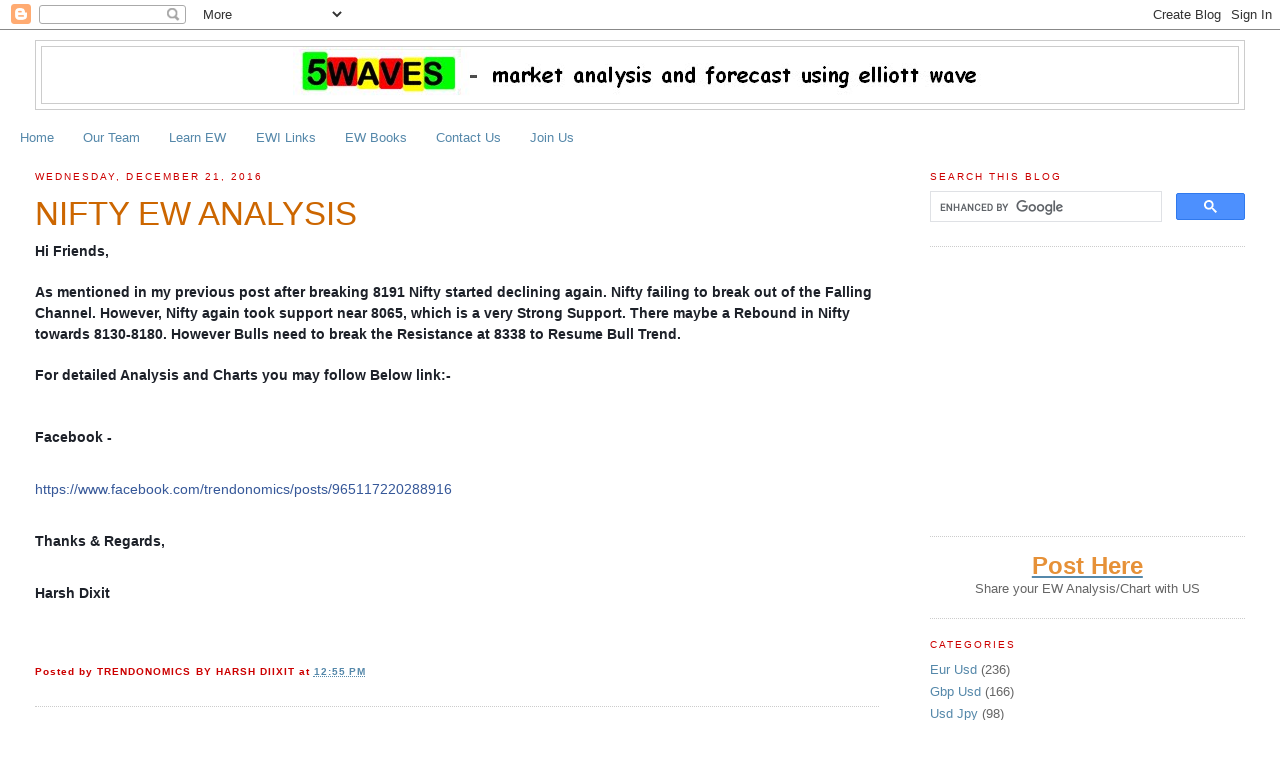

--- FILE ---
content_type: text/html; charset=UTF-8
request_url: https://5waves.blogspot.com/2016/12/nifty-ew-analysis.html?showComment=1483461373762
body_size: 12840
content:
<!DOCTYPE html>
<html dir='ltr' xmlns='http://www.w3.org/1999/xhtml' xmlns:b='http://www.google.com/2005/gml/b' xmlns:data='http://www.google.com/2005/gml/data' xmlns:expr='http://www.google.com/2005/gml/expr'>
<head>
<link href='https://www.blogger.com/static/v1/widgets/2944754296-widget_css_bundle.css' rel='stylesheet' type='text/css'/>
<meta content='9BC9165706' name='blogcatalog'/>
<meta content='text/html; charset=UTF-8' http-equiv='Content-Type'/>
<meta content='blogger' name='generator'/>
<link href='https://5waves.blogspot.com/favicon.ico' rel='icon' type='image/x-icon'/>
<link href='http://5waves.blogspot.com/2016/12/nifty-ew-analysis.html' rel='canonical'/>
<link rel="alternate" type="application/atom+xml" title="5WAVES - market analysis and forecast using elliott wave - Atom" href="https://5waves.blogspot.com/feeds/posts/default" />
<link rel="alternate" type="application/rss+xml" title="5WAVES - market analysis and forecast using elliott wave - RSS" href="https://5waves.blogspot.com/feeds/posts/default?alt=rss" />
<link rel="service.post" type="application/atom+xml" title="5WAVES - market analysis and forecast using elliott wave - Atom" href="https://www.blogger.com/feeds/8202431114950388393/posts/default" />

<link rel="alternate" type="application/atom+xml" title="5WAVES - market analysis and forecast using elliott wave - Atom" href="https://5waves.blogspot.com/feeds/1918315701879077518/comments/default" />
<!--Can't find substitution for tag [blog.ieCssRetrofitLinks]-->
<meta content='http://5waves.blogspot.com/2016/12/nifty-ew-analysis.html' property='og:url'/>
<meta content='NIFTY EW ANALYSIS' property='og:title'/>
<meta content='A Elliott Wave blog about professional Analysis and Forecast for Forex Market using Elliott Wave. The specialties are in EurUsd, GbpUsd, UsdChf' property='og:description'/>
<title>
5WAVES - market analysis and forecast using elliott wave: NIFTY EW ANALYSIS</title>
<style id='page-skin-1' type='text/css'><!--
/*
-----------------------------------------------
Blogger Template Style
Name:     Minima Stretch
Designer: Douglas Bowman / Darren Delaye
URL:      www.stopdesign.com
Date:     26 Feb 2004
----------------------------------------------- */
/* Variable definitions
====================
<Variable name="bgcolor" description="Page Background Color"
type="color" default="#fff">
<Variable name="textcolor" description="Text Color"
type="color" default="#333">
<Variable name="linkcolor" description="Link Color"
type="color" default="#58a">
<Variable name="pagetitlecolor" description="Blog Title Color"
type="color" default="#666">
<Variable name="descriptioncolor" description="Blog Description Color"
type="color" default="#999">
<Variable name="titlecolor" description="Post Title Color"
type="color" default="#c60">
<Variable name="bordercolor" description="Border Color"
type="color" default="#ccc">
<Variable name="sidebarcolor" description="Sidebar Title Color"
type="color" default="#999">
<Variable name="sidebartextcolor" description="Sidebar Text Color"
type="color" default="#666">
<Variable name="visitedlinkcolor" description="Visited Link Color"
type="color" default="#999">
<Variable name="bodyfont" description="Text Font"
type="font" default="normal normal 100% Georgia, Serif">
<Variable name="headerfont" description="Sidebar Title Font"
type="font"
default="normal normal 78% 'Trebuchet MS',Trebuchet,Arial,Verdana,Sans-serif">
<Variable name="pagetitlefont" description="Blog Title Font"
type="font"
default="normal normal 200% Georgia, Serif">
<Variable name="descriptionfont" description="Blog Description Font"
type="font"
default="normal normal 78% 'Trebuchet MS', Trebuchet, Arial, Verdana, Sans-serif">
<Variable name="postfooterfont" description="Post Footer Font"
type="font"
default="normal normal 78% 'Trebuchet MS', Trebuchet, Arial, Verdana, Sans-serif">
<Variable name="startSide" description="Start side in blog language"
type="automatic" default="left">
<Variable name="endSide" description="End side in blog language"
type="automatic" default="right">
*/
/* Use this with templates/template-twocol.html */
body {
background:#ffffff;
margin:0;
color:#333333;
font:x-small Georgia Serif;
font-size/* */:/**/small;
font-size: /**/small;
text-align: center;
}
a:link {
color:#5588aa;
text-decoration:none;
}
a:visited {
color:#999999;
text-decoration:none;
}
a:hover {
color:#cc6600;
text-decoration:underline;
}
a img {
border-width:0;
}
/* Header
-----------------------------------------------
*/
#header-wrapper {
margin:0 2% 10px;
border:1px solid #cccccc;
}
#header {
margin: 5px;
border: 1px solid #cccccc;
text-align: center;
color:#4c4c4c;
}
#header-inner {
background-position: center;
margin-left: auto;
margin-right: auto;
}
#header h1 {
margin:5px 5px 0;
padding:15px 20px .25em;
line-height:1.2em;
/*text-transform:uppercase;*/
letter-spacing:.2em;
font: normal bold 154% Verdana, sans-serif;
}
#header a {
color:#4c4c4c;
text-decoration:none;
}
#header a:hover {
color:#4c4c4c;
}
#header .description {
margin:0 5px 5px;
padding:0 20px 15px;
/*text-transform:uppercase;*/
letter-spacing:.2em;
line-height: 1.4em;
font: normal normal 86% 'Trebuchet MS', Trebuchet, Arial, Verdana, Sans-serif;
color: #666666;
}
#header img {
margin-left: auto;
margin-right: auto;
}
/* Outer-Wrapper
----------------------------------------------- */
#outer-wrapper {
margin:0;
padding:10px;
text-align:left;
font: normal normal 100% Verdana, sans-serif;
}
#main-wrapper {
margin-left: 2%;
width: 67%;
float: left;
display: inline;       /* fix for doubling margin in IE */
word-wrap: break-word; /* fix for long text breaking sidebar float in IE */
overflow: hidden;      /* fix for long non-text content breaking IE sidebar float */
}
#sidebar-wrapper {
margin-right: 2%;
width: 25%;
float: right;
display: inline;       /* fix for doubling margin in IE */
word-wrap: break-word; /* fix for long text breaking sidebar float in IE */
overflow: hidden;      /* fix for long non-text content breaking IE sidebar float */
}
/* Headings
----------------------------------------------- */
h2 {
margin:1.5em 0 .75em;
font:normal normal 78% 'Trebuchet MS',Trebuchet,Arial,Verdana,Sans-serif;
line-height: 1.4em;
text-transform:uppercase;
letter-spacing:.2em;
color:#cc0000;
}
/* Posts
-----------------------------------------------
*/
h2.date-header {
margin:1.5em 0 .5em;
}
.post {
margin:.5em 0 1.5em;
border-bottom:1px dotted #cccccc;
padding-bottom:1.5em;
}
.post h3 {
margin:.25em 0 0;
padding:0 0 4px;
font-size:250%;
font-weight:normal;
line-height:1.4em;
color:#cc6600;
}
.post h3 a, .post h3 a:visited, .post h3 strong {
display:block;
text-decoration:none;
color:#cc6600;
font-weight:normal;
}
.post h3 strong, .post h3 a:hover {
color:#333333;
}
.post-body {
margin:0 0 .75em;
line-height:1.6em;
}
.post-body blockquote {
line-height:1.3em;
}
.post-footer {
margin: .75em 0;
color:#cc0000;
/*text-transform:uppercase;*/
letter-spacing:.1em;
font: normal bold 78% 'Trebuchet MS', Trebuchet, Arial, Verdana, Sans-serif;
line-height: 1.4em;
}
.comment-link {
margin-left:.6em;
}
.post img {
padding:4px;
border:1px solid #cccccc;
}
.post blockquote {
margin:1em 20px;
}
.post blockquote p {
margin:.75em 0;
}
/* Comments
----------------------------------------------- */
#comments h4 {
margin:1em 0;
font-weight: bold;
line-height: 1.4em;
text-transform:uppercase;
letter-spacing:.2em;
color: #cc0000;
}
#comments-block {
margin:1em 0 1.5em;
line-height:1.6em;
}
#comments-block .comment-author {
margin:.5em 0;
}
#comments-block .comment-body {
margin:.25em 0 0;
}
#comments-block .comment-footer {
margin:-.25em 0 2em;
line-height: 1.4em;
text-transform:uppercase;
letter-spacing:.1em;
}
#comments-block .comment-body p {
margin:0 0 .75em;
}
.deleted-comment {
font-style:italic;
color:gray;
}
.feed-links {
clear: both;
line-height: 2.5em;
}
#blog-pager-newer-link {
float: left;
}
#blog-pager-older-link {
float: right;
}
#blog-pager {
text-align: center;
}
/* Sidebar Content
----------------------------------------------- */
.sidebar {
color: #666666;
line-height: 1.5em;
}
.sidebar ul {
list-style:none;
margin:0 0 0;
padding:0 0 0;
}
.sidebar li {
margin:0;
padding-top:0;
padding-right:0;
padding-bottom:.25em;
padding-left:15px;
text-indent:-15px;
line-height:1.5em;
}
.sidebar .widget, .main .widget {
border-bottom:1px dotted #cccccc;
margin:0 0 1.5em;
padding:0 0 1.5em;
}
.main .Blog {
border-bottom-width: 0;
}
/* Profile
----------------------------------------------- */
.profile-img {
float: left;
margin-top: 0;
margin-right: 5px;
margin-bottom: 5px;
margin-left: 0;
padding: 4px;
border: 1px solid #cccccc;
}
.profile-data {
margin:0;
text-transform:uppercase;
letter-spacing:.1em;
font: normal bold 78% 'Trebuchet MS', Trebuchet, Arial, Verdana, Sans-serif;
color: #cc0000;
font-weight: bold;
line-height: 1.6em;
}
.profile-datablock {
margin:.5em 0 .5em;
}
.profile-textblock {
margin: 0.5em 0;
line-height: 1.6em;
}
.profile-link {
font: normal bold 78% 'Trebuchet MS', Trebuchet, Arial, Verdana, Sans-serif;
text-transform: uppercase;
letter-spacing: .1em;
}
/* Footer
----------------------------------------------- */
#footer {
width:660px;
clear:both;
margin:0 auto;
padding-top:15px;
line-height: 1.6em;
/*text-transform:uppercase;*/
letter-spacing:.1em;
text-align: center;
}

--></style>
<link href='https://www.blogger.com/dyn-css/authorization.css?targetBlogID=8202431114950388393&amp;zx=f86165fc-3158-4c84-89dd-ea6860088f20' media='none' onload='if(media!=&#39;all&#39;)media=&#39;all&#39;' rel='stylesheet'/><noscript><link href='https://www.blogger.com/dyn-css/authorization.css?targetBlogID=8202431114950388393&amp;zx=f86165fc-3158-4c84-89dd-ea6860088f20' rel='stylesheet'/></noscript>
<meta name='google-adsense-platform-account' content='ca-host-pub-1556223355139109'/>
<meta name='google-adsense-platform-domain' content='blogspot.com'/>

<!-- data-ad-client=ca-pub-8408326294065321 -->

</head>
<body>
<div class='navbar section' id='navbar'><div class='widget Navbar' data-version='1' id='Navbar1'><script type="text/javascript">
    function setAttributeOnload(object, attribute, val) {
      if(window.addEventListener) {
        window.addEventListener('load',
          function(){ object[attribute] = val; }, false);
      } else {
        window.attachEvent('onload', function(){ object[attribute] = val; });
      }
    }
  </script>
<div id="navbar-iframe-container"></div>
<script type="text/javascript" src="https://apis.google.com/js/platform.js"></script>
<script type="text/javascript">
      gapi.load("gapi.iframes:gapi.iframes.style.bubble", function() {
        if (gapi.iframes && gapi.iframes.getContext) {
          gapi.iframes.getContext().openChild({
              url: 'https://www.blogger.com/navbar/8202431114950388393?po\x3d1918315701879077518\x26origin\x3dhttps://5waves.blogspot.com',
              where: document.getElementById("navbar-iframe-container"),
              id: "navbar-iframe"
          });
        }
      });
    </script><script type="text/javascript">
(function() {
var script = document.createElement('script');
script.type = 'text/javascript';
script.src = '//pagead2.googlesyndication.com/pagead/js/google_top_exp.js';
var head = document.getElementsByTagName('head')[0];
if (head) {
head.appendChild(script);
}})();
</script>
</div></div>
<div id='outer-wrapper'><div id='wrap2'>
<!-- skip links for text browsers -->
<span id='skiplinks' style='display:none;'>
<a href='#main'>skip to main </a> |
      <a href='#sidebar'>skip to sidebar</a>
</span>
<div id='header-wrapper'>
<div class='header section' id='header'><div class='widget Header' data-version='1' id='Header1'>
<div id='header-inner'>
<a href='https://5waves.blogspot.com/' style='display: block'>
<img alt='5WAVES - market analysis and forecast using elliott wave' height='56px; ' id='Header1_headerimg' src='https://blogger.googleusercontent.com/img/b/R29vZ2xl/AVvXsEgD0WjM_B3wgK8GxRkVkio-5j1snxgb1iVtEZxqcMbay_ineWwV7Gy78Wbi9PveCMlPV_V6C7HMEyAmUTSRpDOeUhdc4nbVYe2vCwkSSuWXyNjuXKwttvw-Lt03qI4NWQvSxora-EAzA6M/s1600-r/5waves_new.bmp' style='display: block' width='694px; '/>
</a>
</div>
</div></div>
</div>
<div id='content-wrapper'>
<div id='crosscol-wrapper' style='text-align:center'>
<div class='crosscol section' id='crosscol'><div class='widget PageList' data-version='1' id='PageList1'>
<h2>Pages</h2>
<div class='widget-content'>
<ul>
<li>
<a href='https://5waves.blogspot.com/'>Home</a>
</li>
<li>
<a href='https://5waves.blogspot.com/p/our-team.html'>Our Team</a>
</li>
<li>
<a href='https://5waves.blogspot.com/p/learn-ew.html'>Learn EW</a>
</li>
<li>
<a href='https://5waves.blogspot.com/p/ewi-links.html'>EWI Links</a>
</li>
<li>
<a href='https://5waves.blogspot.com/p/ew-books.html'>EW Books</a>
</li>
<li>
<a href='https://5waves.blogspot.com/p/contact-us.html'>Contact Us</a>
</li>
<li>
<a href='https://5waves.blogspot.com/p/join.html'>Join Us</a>
</li>
</ul>
<div class='clear'></div>
</div>
</div></div>
</div>
<div id='main-wrapper'>
<div class='main section' id='main'><div class='widget Blog' data-version='1' id='Blog1'>
<div class='blog-posts hfeed'>
<!--Can't find substitution for tag [adStart]-->
<h2 class='date-header'>Wednesday, December 21, 2016</h2>
<div class='post hentry'>
<a name='1918315701879077518'></a>
<h3 class='post-title entry-title'>
<a href='https://5waves.blogspot.com/2016/12/nifty-ew-analysis.html'>NIFTY EW ANALYSIS</a>
</h3>
<div class='post-header-line-1'></div>
<div class='post-body entry-content'>
<div dir="ltr" style="text-align: left;" trbidi="on">
<b><span style="background-color: white; color: #1d2129; font-family: &quot;Helvetica Neue&quot;, Helvetica, Arial, sans-serif; font-size: 14px;">Hi Friends,</span><br style="background-color: white; color: #1d2129; font-family: &quot;Helvetica Neue&quot;, Helvetica, Arial, sans-serif; font-size: 14px;" /><br style="background-color: white; color: #1d2129; font-family: &quot;Helvetica Neue&quot;, Helvetica, Arial, sans-serif; font-size: 14px;" /><span style="background-color: white; color: #1d2129; font-family: &quot;Helvetica Neue&quot;, Helvetica, Arial, sans-serif; font-size: 14px;">As mentioned in my previous post after breaking 8191 Nifty started declining again. Nifty failing to break out of the Falling Channel. However, Nifty again took support near 8065, which is a very Strong Support. There maybe a Rebound in Nifty towards 8130-8180. However Bulls need to break the Resistance at 8338 to Resume Bull Trend.</span><br style="background-color: white; color: #1d2129; font-family: &quot;Helvetica Neue&quot;, Helvetica, Arial, sans-serif; font-size: 14px;" /><br style="background-color: white; color: #1d2129; font-family: &quot;Helvetica Neue&quot;, Helvetica, Arial, sans-serif; font-size: 14px;" /><span style="background-color: white; color: #1d2129; font-family: &quot;Helvetica Neue&quot;, Helvetica, Arial, sans-serif; font-size: 14px;">For detailed Analysis and Charts you may follow Below link:-</span><br style="background-color: white; color: #1d2129; font-family: &quot;Helvetica Neue&quot;, Helvetica, Arial, sans-serif; font-size: 14px;" /><span style="background-color: white; color: #1d2129; font-family: &quot;Helvetica Neue&quot;, Helvetica, Arial, sans-serif; font-size: 14px;"><br /></span></b><br />
<div style="background-color: white; color: #1d2129; font-family: &quot;Helvetica Neue&quot;, Helvetica, Arial, sans-serif; font-size: 14px; margin-bottom: 6px;">
<b>Facebook -</b></div>
<div style="background-color: white; color: #1d2129; font-family: &quot;Helvetica Neue&quot;, Helvetica, Arial, sans-serif; font-size: 14px; margin-bottom: 6px;">
<br /></div>
<div style="background-color: white; color: #1d2129; font-family: &quot;Helvetica Neue&quot;, Helvetica, Arial, sans-serif; font-size: 14px; margin-bottom: 6px; margin-top: 6px;">
<a href="https://www.facebook.com/trendonomics/posts/965117220288916" style="color: #365899; cursor: pointer; font-family: inherit; text-decoration: none;">https://www.facebook.com/trendonomics/posts/965117220288916</a></div>
<div style="background-color: white; color: #1d2129; font-family: &quot;Helvetica Neue&quot;, Helvetica, Arial, sans-serif; font-size: 14px; margin-bottom: 6px; margin-top: 6px;">
<br /></div>
<div style="background-color: white; color: #1d2129; font-family: &quot;Helvetica Neue&quot;, Helvetica, Arial, sans-serif; font-size: 14px; margin-bottom: 6px; margin-top: 6px;">
<b>Thanks &amp; Regards,</b></div>
<div style="background-color: white; color: #1d2129; font-family: &quot;Helvetica Neue&quot;, Helvetica, Arial, sans-serif; font-size: 14px; margin-bottom: 6px; margin-top: 6px;">
<b><br /></b></div>
<div style="background-color: white; color: #1d2129; font-family: &quot;Helvetica Neue&quot;, Helvetica, Arial, sans-serif; font-size: 14px; margin-bottom: 6px; margin-top: 6px;">
<b>Harsh Dixit</b></div>
</div>
<iframe allowTransparency='true' frameborder='0' scrolling='no' src='http://www.facebook.com/plugins/like.php?href=https://5waves.blogspot.com/2016/12/nifty-ew-analysis.html&layout=standard&show_faces=false&width=100&action=like&font=arial&colorscheme=light' style='border:none; overflow:hidden; width:450px; height:40px;'></iframe>
<div style='clear: both;'></div>
</div>
<div class='post-footer'>
<div class='post-footer-line post-footer-line-1'><span class='post-author vcard'>
Posted by
<span class='fn'>TRENDONOMICS BY HARSH DIIXIT</span>
</span>
<span class='post-timestamp'>
at
<a class='timestamp-link' href='https://5waves.blogspot.com/2016/12/nifty-ew-analysis.html' rel='bookmark' title='permanent link'><abbr class='published' title='2016-12-21T12:55:00+08:00'>12:55&#8239;PM</abbr></a>
</span>
<span class='post-comment-link'>
</span>
<span class='post-icons'>
<span class='item-control blog-admin pid-1723974842'>
<a href='https://www.blogger.com/post-edit.g?blogID=8202431114950388393&postID=1918315701879077518&from=pencil' title='Edit Post'>
<img alt="" class="icon-action" height="18" src="//www.blogger.com/img/icon18_edit_allbkg.gif" width="18">
</a>
</span>
</span>
</div>
<div class='post-footer-line post-footer-line-2'></div>
<div class='post-footer-line post-footer-line-3'></div>
</div>
</div>
<div class='comments' id='comments'>
<a name='comments'></a>
<h4>
11
comments:
        
</h4>
<dl id='comments-block'>
<dt class='comment-author ' id='c5844516192978963183'>
<a name='c5844516192978963183'></a>
<a href='https://www.blogger.com/profile/03789208792951599352' rel='nofollow'>Unknown</a>
said...
</dt>
<dd class='comment-body'>
<p>Want a Free Trial? Give us a Missed Call: 08030636442</p>
</dd>
<dd class='comment-footer'>
<span class='comment-timestamp'>
<a href='https://5waves.blogspot.com/2016/12/nifty-ew-analysis.html?showComment=1482306497055#c5844516192978963183' title='comment permalink'>
December 21, 2016 at 3:48&#8239;PM
</a>
<span class='item-control blog-admin pid-1620291860'>
<a href='https://www.blogger.com/comment/delete/8202431114950388393/5844516192978963183' title='Delete Comment'>
<img src="//www.blogger.com/img/icon_delete13.gif">
</a>
</span>
</span>
</dd>
<dt class='comment-author ' id='c5530177543293853695'>
<a name='c5530177543293853695'></a>
<a href='https://www.blogger.com/profile/18178472695942042617' rel='nofollow'>Unknown</a>
said...
</dt>
<dd class='comment-body'>
<p>Get all the tips of share market from the stock market analyst to get the profit from trading in the stock market Check <br /><a href="http://www.wealthwishers.com/payment.aspx" rel="nofollow">PAY NOW</a><br />Want a Free Trial? Give us http://www.wealthwishers.com/payment.aspx<br />a Missed Call: 08030636442<br /><br /></p>
</dd>
<dd class='comment-footer'>
<span class='comment-timestamp'>
<a href='https://5waves.blogspot.com/2016/12/nifty-ew-analysis.html?showComment=1482315802017#c5530177543293853695' title='comment permalink'>
December 21, 2016 at 6:23&#8239;PM
</a>
<span class='item-control blog-admin pid-907594269'>
<a href='https://www.blogger.com/comment/delete/8202431114950388393/5530177543293853695' title='Delete Comment'>
<img src="//www.blogger.com/img/icon_delete13.gif">
</a>
</span>
</span>
</dd>
<dt class='comment-author ' id='c3543128068736588986'>
<a name='c3543128068736588986'></a>
Anonymous
said...
</dt>
<dd class='comment-body'>
<p>Get all the tips of share market from the stock market analyst to get the profit from trading in the stock market Check </p>
</dd>
<dd class='comment-footer'>
<span class='comment-timestamp'>
<a href='https://5waves.blogspot.com/2016/12/nifty-ew-analysis.html?showComment=1482724686514#c3543128068736588986' title='comment permalink'>
December 26, 2016 at 11:58&#8239;AM
</a>
<span class='item-control blog-admin pid-1096104802'>
<a href='https://www.blogger.com/comment/delete/8202431114950388393/3543128068736588986' title='Delete Comment'>
<img src="//www.blogger.com/img/icon_delete13.gif">
</a>
</span>
</span>
</dd>
<dt class='comment-author ' id='c5521017640824222451'>
<a name='c5521017640824222451'></a>
<a href='https://www.blogger.com/profile/12656113840161990349' rel='nofollow'>ICS Cyber Security</a>
said...
</dt>
<dd class='comment-body'>
<p>Very nice article. this signals will definitely useful for beginners.Advantageously, the write-up is in reality the freshest topic on this associated concern. I fit in together with your conclusions and will eagerly appear forward to your upcoming updates. Just saying thanks is not going to just be adequate, for the exceptional clarity in your writing. I will straight grab your rss feed to stay informed of any updates.<br /><br /><a href="http://bestbinaryoptionsreviews.com/tradorax-review" rel="nofollow">Tradorax Experience</a><br /></p>
</dd>
<dd class='comment-footer'>
<span class='comment-timestamp'>
<a href='https://5waves.blogspot.com/2016/12/nifty-ew-analysis.html?showComment=1483023556506#c5521017640824222451' title='comment permalink'>
December 29, 2016 at 10:59&#8239;PM
</a>
<span class='item-control blog-admin pid-264913375'>
<a href='https://www.blogger.com/comment/delete/8202431114950388393/5521017640824222451' title='Delete Comment'>
<img src="//www.blogger.com/img/icon_delete13.gif">
</a>
</span>
</span>
</dd>
<dt class='comment-author ' id='c1085892786602034583'>
<a name='c1085892786602034583'></a>
Farhan
said...
</dt>
<dd class='comment-body'>
<p>We must make sure we trade with proper analyzing, I have been following this blog and it&#8217;s very accurate, so that&#8217;s quite useful. I also have other safety through solid money management, it&#8217;s helpful by OctaFX broker and their fascinating 50% bonus on deposit which is use able plus I can trade without any restrictions, as all techniques like scalping, hedging, news trading or even EA is allowed here, so that truly makes all things like able for me and easy.</p>
</dd>
<dd class='comment-footer'>
<span class='comment-timestamp'>
<a href='https://5waves.blogspot.com/2016/12/nifty-ew-analysis.html?showComment=1483461373762#c1085892786602034583' title='comment permalink'>
January 4, 2017 at 12:36&#8239;AM
</a>
<span class='item-control blog-admin pid-1096104802'>
<a href='https://www.blogger.com/comment/delete/8202431114950388393/1085892786602034583' title='Delete Comment'>
<img src="//www.blogger.com/img/icon_delete13.gif">
</a>
</span>
</span>
</dd>
<dt class='comment-author ' id='c2643363103581893143'>
<a name='c2643363103581893143'></a>
Anonymous
said...
</dt>
<dd class='comment-body'>
<p>Want a Free Trial? Give us a Missed Call: 08030636442</p>
</dd>
<dd class='comment-footer'>
<span class='comment-timestamp'>
<a href='https://5waves.blogspot.com/2016/12/nifty-ew-analysis.html?showComment=1484046565834#c2643363103581893143' title='comment permalink'>
January 10, 2017 at 7:09&#8239;PM
</a>
<span class='item-control blog-admin pid-1096104802'>
<a href='https://www.blogger.com/comment/delete/8202431114950388393/2643363103581893143' title='Delete Comment'>
<img src="//www.blogger.com/img/icon_delete13.gif">
</a>
</span>
</span>
</dd>
<dt class='comment-author ' id='c2330531106518874067'>
<a name='c2330531106518874067'></a>
Anonymous
said...
</dt>
<dd class='comment-body'>
<p>TO GET FREE STOCK FUTURE TIPS VISIT <a href="http://beststockfuturecalls.blogspot.in/" rel="nofollow"> BEST STOCK FUTURE TIPS </a>.......</p>
</dd>
<dd class='comment-footer'>
<span class='comment-timestamp'>
<a href='https://5waves.blogspot.com/2016/12/nifty-ew-analysis.html?showComment=1484046626437#c2330531106518874067' title='comment permalink'>
January 10, 2017 at 7:10&#8239;PM
</a>
<span class='item-control blog-admin pid-1096104802'>
<a href='https://www.blogger.com/comment/delete/8202431114950388393/2330531106518874067' title='Delete Comment'>
<img src="//www.blogger.com/img/icon_delete13.gif">
</a>
</span>
</span>
</dd>
<dt class='comment-author ' id='c7871125179572787274'>
<a name='c7871125179572787274'></a>
Anonymous
said...
</dt>
<dd class='comment-body'>
<p>TO GET FREE OPTION INTRADAY &amp; POSITIONAL CALLS &amp; TO GET OPTION STRATEGY PLZ VISIT Check <a href="http://optioncallputtradingtips.blogspot.in/" rel="nofollow">OPTIONS TRADING TIPS</a> good</p>
</dd>
<dd class='comment-footer'>
<span class='comment-timestamp'>
<a href='https://5waves.blogspot.com/2016/12/nifty-ew-analysis.html?showComment=1484046707552#c7871125179572787274' title='comment permalink'>
January 10, 2017 at 7:11&#8239;PM
</a>
<span class='item-control blog-admin pid-1096104802'>
<a href='https://www.blogger.com/comment/delete/8202431114950388393/7871125179572787274' title='Delete Comment'>
<img src="//www.blogger.com/img/icon_delete13.gif">
</a>
</span>
</span>
</dd>
<dt class='comment-author ' id='c1023820355773259736'>
<a name='c1023820355773259736'></a>
Anonymous
said...
</dt>
<dd class='comment-body'>
<p>Want a Free Trial? Give us a Missed Call: 08030636442<br />........</p>
</dd>
<dd class='comment-footer'>
<span class='comment-timestamp'>
<a href='https://5waves.blogspot.com/2016/12/nifty-ew-analysis.html?showComment=1484047299791#c1023820355773259736' title='comment permalink'>
January 10, 2017 at 7:21&#8239;PM
</a>
<span class='item-control blog-admin pid-1096104802'>
<a href='https://www.blogger.com/comment/delete/8202431114950388393/1023820355773259736' title='Delete Comment'>
<img src="//www.blogger.com/img/icon_delete13.gif">
</a>
</span>
</span>
</dd>
<dt class='comment-author ' id='c3541811463239632421'>
<a name='c3541811463239632421'></a>
Anonymous
said...
</dt>
<dd class='comment-body'>
<p>TO GET FREE STOCK FUTURE TIPS VISIT <a href="http://beststockfuturecalls.blogspot.in/" rel="nofollow"> BEST STOCK FUTURE TIPS </a><br />....</p>
</dd>
<dd class='comment-footer'>
<span class='comment-timestamp'>
<a href='https://5waves.blogspot.com/2016/12/nifty-ew-analysis.html?showComment=1484047482487#c3541811463239632421' title='comment permalink'>
January 10, 2017 at 7:24&#8239;PM
</a>
<span class='item-control blog-admin pid-1096104802'>
<a href='https://www.blogger.com/comment/delete/8202431114950388393/3541811463239632421' title='Delete Comment'>
<img src="//www.blogger.com/img/icon_delete13.gif">
</a>
</span>
</span>
</dd>
<dt class='comment-author ' id='c7666747182145543415'>
<a name='c7666747182145543415'></a>
<a href='http://www.dailypipssignal.com/' rel='nofollow'>Sultan Mirza</a>
said...
</dt>
<dd class='comment-body'>
<p>I always like to watch the market very closely because it is what makes huge difference, if we are lazy or not focusing well than it could be very costly. I always like to focus and analysis properly, but in recent times, I have figured out easiest way! I have started up using <a href="http://www.dailypipssignal.com/" rel="nofollow"> Forex Signals</a>; it has done wonders for me. It comes from Daily Pips Signal which is truly awesome and benefits one and all due to low cost and the accuracy rate!</p>
</dd>
<dd class='comment-footer'>
<span class='comment-timestamp'>
<a href='https://5waves.blogspot.com/2016/12/nifty-ew-analysis.html?showComment=1488287208920#c7666747182145543415' title='comment permalink'>
February 28, 2017 at 9:06&#8239;PM
</a>
<span class='item-control blog-admin pid-1096104802'>
<a href='https://www.blogger.com/comment/delete/8202431114950388393/7666747182145543415' title='Delete Comment'>
<img src="//www.blogger.com/img/icon_delete13.gif">
</a>
</span>
</span>
</dd>
</dl>
<p class='comment-footer'>
<a href='https://www.blogger.com/comment/fullpage/post/8202431114950388393/1918315701879077518' onclick=''>Post a Comment</a>
</p>
<div id='backlinks-container'>
<div id='Blog1_backlinks-container'>
</div>
</div>
</div>
<!--Can't find substitution for tag [adEnd]-->
<script type="text/javascript">
    google_ad_client = "ca-pub-8408326294065321";
    google_ad_host = "ca-host-pub-1556223355139109";
    google_ad_host_channel = "L0007";
    google_ad_slot = "7513764027";
    google_ad_width = 468;
    google_ad_height = 60;
</script>
<!-- 5waves_main_Blog1_468x60_as -->
<script type="text/javascript"
src="https://pagead2.googlesyndication.com/pagead/show_ads.js">
</script>
<!--Can't find substitution for tag [adStart]-->
<!--Can't find substitution for tag [adEnd]-->
</div>
<div class='blog-pager' id='blog-pager'>
<span id='blog-pager-newer-link'>
<a class='blog-pager-newer-link' href='https://5waves.blogspot.com/2016/12/nifty-head-shoulders-pattern.html' id='Blog1_blog-pager-newer-link' title='Newer Post'>Newer Post</a>
</span>
<span id='blog-pager-older-link'>
<a class='blog-pager-older-link' href='https://5waves.blogspot.com/2016/12/nifty-ahead-of-fed-interest-decision.html' id='Blog1_blog-pager-older-link' title='Older Post'>Older Post</a>
</span>
<a class='home-link' href='https://5waves.blogspot.com/'>Home</a>
</div>
<div class='clear'></div>
<div class='post-feeds'>
<div class='feed-links'>
Subscribe to:
<a class='feed-link' href='https://5waves.blogspot.com/feeds/1918315701879077518/comments/default' target='_blank' type='application/atom+xml'>Post Comments (Atom)</a>
</div>
</div>
</div><div class='widget HTML' data-version='1' id='HTML2'>
<div class='widget-content'>
<script async src="https://pagead2.googlesyndication.com/pagead/js/adsbygoogle.js"></script>
<!-- Long Horizontal ad at bottom of blog -->
<ins class="adsbygoogle"
     style="display:block"
     data-ad-client="ca-pub-8408326294065321"
     data-ad-slot="3925587397"
     data-ad-format="auto"
     data-full-width-responsive="true"></ins>
<script>
     (adsbygoogle = window.adsbygoogle || []).push({});
</script>
</div>
<div class='clear'></div>
</div></div>
</div>
<div id='sidebar-wrapper'>
<div class='sidebar section' id='sidebar'><div class='widget HTML' data-version='1' id='HTML7'>
<h2 class='title'>Search This Blog</h2>
<div class='widget-content'>
<script async src='https://cse.google.com/cse.js?cx=partner-pub-8408326294065321:2556950816'></script><div class="gcse-searchbox-only"></div>
</div>
<div class='clear'></div>
</div><div class='widget HTML' data-version='1' id='HTML6'>
<div class='widget-content'>
<script async src="https://pagead2.googlesyndication.com/pagead/js/adsbygoogle.js"></script>
<!-- Right Top Square box Ad -->
<ins class="adsbygoogle"
     style="display:block"
     data-ad-client="ca-pub-8408326294065321"
     data-ad-slot="9276797056"
     data-ad-format="auto"
     data-full-width-responsive="true"></ins>
<script>
     (adsbygoogle = window.adsbygoogle || []).push({});
</script>
</div>
<div class='clear'></div>
</div><div class='widget HTML' data-version='1' id='HTML5'>
<div class='widget-content'>
<div style="text-align: center;">
<a href="http://5waves.blogspot.sg/p/post-here.html">
<u><b><span style="color: #e69138;"><span style="font-size: x-large;">Post Here</span></span></b></u></a></div>
<div style="text-align: center;">
</div>
<div style="text-align: center;">
</div>
<div style="text-align: center;">
</div>
<div style="text-align: center;">
<span style="font-size: small;">Share your EW Analysis/Chart with US</span></div>
</div>
<div class='clear'></div>
</div><div class='widget Label' data-version='1' id='Label1'>
<h2>Categories</h2>
<div class='widget-content'>
<ul>
<li>
<a dir='ltr' href='https://5waves.blogspot.com/search/label/Eur%20Usd'>
Eur Usd
</a>
<span dir='ltr'>(236)</span>
</li>
<li>
<a dir='ltr' href='https://5waves.blogspot.com/search/label/Gbp%20Usd'>
Gbp Usd
</a>
<span dir='ltr'>(166)</span>
</li>
<li>
<a dir='ltr' href='https://5waves.blogspot.com/search/label/Usd%20Jpy'>
Usd Jpy
</a>
<span dir='ltr'>(98)</span>
</li>
<li>
<a dir='ltr' href='https://5waves.blogspot.com/search/label/Usd%20Chf'>
Usd Chf
</a>
<span dir='ltr'>(96)</span>
</li>
<li>
<a dir='ltr' href='https://5waves.blogspot.com/search/label/Usd%20Cad'>
Usd Cad
</a>
<span dir='ltr'>(94)</span>
</li>
<li>
<a dir='ltr' href='https://5waves.blogspot.com/search/label/Nifty%20%7C%20Bse'>
Nifty | Bse
</a>
<span dir='ltr'>(86)</span>
</li>
<li>
<a dir='ltr' href='https://5waves.blogspot.com/search/label/Aud%20Usd%20%7C%20Nzd%20Usd'>
Aud Usd | Nzd Usd
</a>
<span dir='ltr'>(68)</span>
</li>
<li>
<a dir='ltr' href='https://5waves.blogspot.com/search/label/Gbp%20Jpy%20%7C%20Eur%20Jpy'>
Gbp Jpy | Eur Jpy
</a>
<span dir='ltr'>(48)</span>
</li>
<li>
<a dir='ltr' href='https://5waves.blogspot.com/search/label/Stocks'>
Stocks
</a>
<span dir='ltr'>(46)</span>
</li>
<li>
<a dir='ltr' href='https://5waves.blogspot.com/search/label/USD%20INR'>
USD INR
</a>
<span dir='ltr'>(18)</span>
</li>
</ul>
<div class='clear'></div>
</div>
</div><div class='widget HTML' data-version='1' id='HTML12'>
<div class='widget-content'>
<script> 
<!--
	var cn="095w";
-->
</script>
<script language="JavaScript" src="//www.elliottwave.com/sharedcontent/headlines-white.js"></script>
</div>
<div class='clear'></div>
</div><div class='widget HTML' data-version='1' id='HTML8'>
<div class='widget-content'>
<script async src="//pagead2.googlesyndication.com/pagead/js/adsbygoogle.js"></script>
<!-- 5waves Right side -->
<ins class="adsbygoogle"
     style="display:block"
     data-ad-client="ca-pub-8408326294065321"
     data-ad-slot="6490394495"
     data-ad-format="auto"
     data-full-width-responsive="true"></ins>
<script>
(adsbygoogle = window.adsbygoogle || []).push({});
</script>
</div>
<div class='clear'></div>
</div><div class='widget HTML' data-version='1' id='HTML1'>
<div class='widget-content'>
<iframe src="//www.facebook.com/plugins/likebox.php?href=https%3A%2F%2Fwww.facebook.com%2Fpages%2F5Waves-Blog%2F650294828400461%3Fsk%3Dtimeline&amp;width&amp;height=290&amp;colorscheme=light&amp;show_faces=true&amp;header=true&amp;stream=false&amp;show_border=true" scrolling="no" frameborder="0" style="border:none; overflow:hidden; height:290px;" allowtransparency="true"></iframe>
</div>
<div class='clear'></div>
</div><div class='widget Stats' data-version='1' id='Stats1'>
<h2>Pageviews past week</h2>
<div class='widget-content'>
<div id='Stats1_content' style='display: none;'>
<script src='https://www.gstatic.com/charts/loader.js' type='text/javascript'></script>
<span id='Stats1_sparklinespan' style='display:inline-block; width:75px; height:30px'></span>
<span class='counter-wrapper text-counter-wrapper' id='Stats1_totalCount'>
</span>
<div class='clear'></div>
</div>
</div>
</div><div class='widget HTML' data-version='1' id='HTML4'>
<div class='widget-content'>
<span style="font-size:large;">Join US</span>
<br /><br />
- share your charts and analysis with >400 daily visitors<br />
- get valuable comments and feedback<br />
- get rewards for your work<br /><br />
Email to 5waves.blogspot@gmail.com to join 5waves gang.
</div>
<div class='clear'></div>
</div><div class='widget Followers' data-version='1' id='Followers2'>
<h2 class='title'>Followers</h2>
<div class='widget-content'>
<div id='Followers2-wrapper'>
<div style='margin-right:2px;'>
<div><script type="text/javascript" src="https://apis.google.com/js/platform.js"></script>
<div id="followers-iframe-container"></div>
<script type="text/javascript">
    window.followersIframe = null;
    function followersIframeOpen(url) {
      gapi.load("gapi.iframes", function() {
        if (gapi.iframes && gapi.iframes.getContext) {
          window.followersIframe = gapi.iframes.getContext().openChild({
            url: url,
            where: document.getElementById("followers-iframe-container"),
            messageHandlersFilter: gapi.iframes.CROSS_ORIGIN_IFRAMES_FILTER,
            messageHandlers: {
              '_ready': function(obj) {
                window.followersIframe.getIframeEl().height = obj.height;
              },
              'reset': function() {
                window.followersIframe.close();
                followersIframeOpen("https://www.blogger.com/followers/frame/8202431114950388393?colors\x3dCgt0cmFuc3BhcmVudBILdHJhbnNwYXJlbnQaByM2NjY2NjYiByM1NTg4YWEqByNmZmZmZmYyByNjYzY2MDA6ByM2NjY2NjZCByM1NTg4YWFKByM2NjY2NjZSByM1NTg4YWFaC3RyYW5zcGFyZW50\x26pageSize\x3d21\x26hl\x3den\x26origin\x3dhttps://5waves.blogspot.com");
              },
              'open': function(url) {
                window.followersIframe.close();
                followersIframeOpen(url);
              }
            }
          });
        }
      });
    }
    followersIframeOpen("https://www.blogger.com/followers/frame/8202431114950388393?colors\x3dCgt0cmFuc3BhcmVudBILdHJhbnNwYXJlbnQaByM2NjY2NjYiByM1NTg4YWEqByNmZmZmZmYyByNjYzY2MDA6ByM2NjY2NjZCByM1NTg4YWFKByM2NjY2NjZSByM1NTg4YWFaC3RyYW5zcGFyZW50\x26pageSize\x3d21\x26hl\x3den\x26origin\x3dhttps://5waves.blogspot.com");
  </script></div>
</div>
</div>
<div class='clear'></div>
</div>
</div><div class='widget BlogList' data-version='1' id='BlogList1'>
<h2 class='title'>blog roll</h2>
<div class='widget-content'>
<div class='blog-list-container' id='BlogList1_container'>
<ul id='BlogList1_blogs'>
<li style='display: block;'>
<div class='blog-icon'>
</div>
<div class='blog-content'>
<div class='blog-title'>
<a href='http://shankystechblog.blogspot.com/' target='_blank'>
Shanky's Technical Analysis and Market Commentary</a>
</div>
<div class='item-content'>
</div>
</div>
<div style='clear: both;'></div>
</li>
<li style='display: block;'>
<div class='blog-icon'>
</div>
<div class='blog-content'>
<div class='blog-title'>
<a href='http://fibonacci-financial.blogspot.com/' target='_blank'>
Waves of Fibonacci</a>
</div>
<div class='item-content'>
</div>
</div>
<div style='clear: both;'></div>
</li>
<li style='display: block;'>
<div class='blog-icon'>
</div>
<div class='blog-content'>
<div class='blog-title'>
<a href='http://elliottwaveindia.blogspot.com/' target='_blank'>
Elliott Wave India</a>
</div>
<div class='item-content'>
</div>
</div>
<div style='clear: both;'></div>
</li>
<li style='display: block;'>
<div class='blog-icon'>
</div>
<div class='blog-content'>
<div class='blog-title'>
<a href='http://singaporeanstocksinvestor.blogspot.com/' target='_blank'>
A Singaporean Stockmarket Investor (ASSI)</a>
</div>
<div class='item-content'>
</div>
</div>
<div style='clear: both;'></div>
</li>
<li style='display: block;'>
<div class='blog-icon'>
</div>
<div class='blog-content'>
<div class='blog-title'>
<a href='https://niftyastrotechnicals.blogspot.com/' target='_blank'>
Astro Technicals</a>
</div>
<div class='item-content'>
</div>
</div>
<div style='clear: both;'></div>
</li>
<li style='display: block;'>
<div class='blog-icon'>
</div>
<div class='blog-content'>
<div class='blog-title'>
<a href='http://jaywiz.blogspot.com/' target='_blank'>
Jaywiz Financial Re$ources</a>
</div>
<div class='item-content'>
</div>
</div>
<div style='clear: both;'></div>
</li>
<li style='display: block;'>
<div class='blog-icon'>
</div>
<div class='blog-content'>
<div class='blog-title'>
<a href='http://niftyforall.blogspot.com/' target='_blank'>
NiftyforAll</a>
</div>
<div class='item-content'>
</div>
</div>
<div style='clear: both;'></div>
</li>
<li style='display: block;'>
<div class='blog-icon'>
</div>
<div class='blog-content'>
<div class='blog-title'>
<a href='http://natesmarketanalysis.blogspot.com/' target='_blank'>
Nate's Market Analysis</a>
</div>
<div class='item-content'>
</div>
</div>
<div style='clear: both;'></div>
</li>
<li style='display: block;'>
<div class='blog-icon'>
</div>
<div class='blog-content'>
<div class='blog-title'>
<a href='https://elliottwavegold.com' target='_blank'>
Elliott Wave Gold</a>
</div>
<div class='item-content'>
</div>
</div>
<div style='clear: both;'></div>
</li>
<li style='display: block;'>
<div class='blog-icon'>
</div>
<div class='blog-content'>
<div class='blog-title'>
<a href='http://elliotwavetrader1.blogspot.com/' target='_blank'>
Elliott Wave Trader</a>
</div>
<div class='item-content'>
</div>
</div>
<div style='clear: both;'></div>
</li>
<li style='display: block;'>
<div class='blog-icon'>
</div>
<div class='blog-content'>
<div class='blog-title'>
<a href='http://danericselliottwaves.blogspot.com/' target='_blank'>
Daneric's Elliott Waves</a>
</div>
<div class='item-content'>
</div>
</div>
<div style='clear: both;'></div>
</li>
<li style='display: block;'>
<div class='blog-icon'>
</div>
<div class='blog-content'>
<div class='blog-title'>
<a href='https://www.afluc.com/' target='_blank'>
every fluc matters...</a>
</div>
<div class='item-content'>
</div>
</div>
<div style='clear: both;'></div>
</li>
<li style='display: block;'>
<div class='blog-icon'>
</div>
<div class='blog-content'>
<div class='blog-title'>
<a href='http://elliottfibonacci.blogspot.com/' target='_blank'>
Elliott and Fibonacci Patterns</a>
</div>
<div class='item-content'>
</div>
</div>
<div style='clear: both;'></div>
</li>
<li style='display: block;'>
<div class='blog-icon'>
</div>
<div class='blog-content'>
<div class='blog-title'>
<a href='http://lifestyletrading101.com' target='_blank'>
Elliott Wave Options Trading and Stock Market Analysis for S&amp;P500 | LifeStyleTrading101 | Elliott Wave Trading with Options and Futures for High Probability Trading</a>
</div>
<div class='item-content'>
</div>
</div>
<div style='clear: both;'></div>
</li>
<li style='display: block;'>
<div class='blog-icon'>
</div>
<div class='blog-content'>
<div class='blog-title'>
<a href='http://followmarketrend.blogspot.com/' target='_blank'>
Market Trend - Technical Analysis</a>
</div>
<div class='item-content'>
</div>
</div>
<div style='clear: both;'></div>
</li>
<li style='display: block;'>
<div class='blog-icon'>
</div>
<div class='blog-content'>
<div class='blog-title'>
<a href='http://elliottmarketwaves.blogspot.com/' target='_blank'>
Elliott Market Waves</a>
</div>
<div class='item-content'>
</div>
</div>
<div style='clear: both;'></div>
</li>
<li style='display: block;'>
<div class='blog-icon'>
</div>
<div class='blog-content'>
<div class='blog-title'>
<a href='http://elliottwavetrendsandcharts.com' target='_blank'>
***EW trends and charts********</a>
</div>
<div class='item-content'>
</div>
</div>
<div style='clear: both;'></div>
</li>
<li style='display: block;'>
<div class='blog-icon'>
</div>
<div class='blog-content'>
<div class='blog-title'>
<a href='http://www.elliottfxtrader.com/' target='_blank'>
Elliott Wave NYSE And Forex Blog</a>
</div>
<div class='item-content'>
</div>
</div>
<div style='clear: both;'></div>
</li>
<li style='display: block;'>
<div class='blog-icon'>
</div>
<div class='blog-content'>
<div class='blog-title'>
<a href='http://aar-vee.blogspot.com/' target='_blank'>
The Third Eye</a>
</div>
<div class='item-content'>
</div>
</div>
<div style='clear: both;'></div>
</li>
<li style='display: block;'>
<div class='blog-icon'>
</div>
<div class='blog-content'>
<div class='blog-title'>
<a href='http://principleanalysis.blogspot.com/' target='_blank'>
Principle Analysis: An Elliott Wave Blog</a>
</div>
<div class='item-content'>
</div>
</div>
<div style='clear: both;'></div>
</li>
<li style='display: block;'>
<div class='blog-icon'>
</div>
<div class='blog-content'>
<div class='blog-title'>
<a href='http://theelliottwavesufer.blogspot.com/' target='_blank'>
The Elliott wave surfer</a>
</div>
<div class='item-content'>
</div>
</div>
<div style='clear: both;'></div>
</li>
<li style='display: block;'>
<div class='blog-icon'>
</div>
<div class='blog-content'>
<div class='blog-title'>
<a href='http://www.laidtrades.com' target='_blank'>
Laid Trades</a>
</div>
<div class='item-content'>
</div>
</div>
<div style='clear: both;'></div>
</li>
<li style='display: block;'>
<div class='blog-icon'>
</div>
<div class='blog-content'>
<div class='blog-title'>
<a href='http://oneelliottwavetrader.blogspot.com/' target='_blank'>
ONE    ELLIOTT    WAVE    TRADER</a>
</div>
<div class='item-content'>
</div>
</div>
<div style='clear: both;'></div>
</li>
<li style='display: block;'>
<div class='blog-icon'>
</div>
<div class='blog-content'>
<div class='blog-title'>
<a href='http://jdemunter.blogspot.com/' target='_blank'>
Gold and Forex EW analysis</a>
</div>
<div class='item-content'>
</div>
</div>
<div style='clear: both;'></div>
</li>
<li style='display: block;'>
<div class='blog-icon'>
</div>
<div class='blog-content'>
<div class='blog-title'>
<a href='http://wavepatterntraders.blogspot.com/' target='_blank'>
Wavepatterntraders Elliott Wave Market Analysis Using Elliott Wave Fractals & Fibonacci</a>
</div>
<div class='item-content'>
</div>
</div>
<div style='clear: both;'></div>
</li>
<li style='display: block;'>
<div class='blog-icon'>
</div>
<div class='blog-content'>
<div class='blog-title'>
<a href='http://www.wavaholic.com/' target='_blank'>
Wavaholic</a>
</div>
<div class='item-content'>
</div>
</div>
<div style='clear: both;'></div>
</li>
<li style='display: block;'>
<div class='blog-icon'>
</div>
<div class='blog-content'>
<div class='blog-title'>
<a href='http://tradeelliottwave.blogspot.com/' target='_blank'>
Trade Elliott Wave</a>
</div>
<div class='item-content'>
</div>
</div>
<div style='clear: both;'></div>
</li>
<li style='display: block;'>
<div class='blog-icon'>
</div>
<div class='blog-content'>
<div class='blog-title'>
<a href='http://fxcm.blogspot.com/' target='_blank'>
Forex Currency Market</a>
</div>
<div class='item-content'>
</div>
</div>
<div style='clear: both;'></div>
</li>
<li style='display: block;'>
<div class='blog-icon'>
</div>
<div class='blog-content'>
<div class='blog-title'>
<a href='http://marketthoughtsandanalysis.blogspot.com/' target='_blank'>
Market Thoughts and Analysis</a>
</div>
<div class='item-content'>
</div>
</div>
<div style='clear: both;'></div>
</li>
<li style='display: block;'>
<div class='blog-icon'>
</div>
<div class='blog-content'>
<div class='blog-title'>
<a href='http://markettime.blogspot.com/' target='_blank'>
Market Time</a>
</div>
<div class='item-content'>
</div>
</div>
<div style='clear: both;'></div>
</li>
<li style='display: block;'>
<div class='blog-icon'>
</div>
<div class='blog-content'>
<div class='blog-title'>
<a href='http://neattrade.blogspot.com/' target='_blank'>
Neat-Trade</a>
</div>
<div class='item-content'>
</div>
</div>
<div style='clear: both;'></div>
</li>
<li style='display: block;'>
<div class='blog-icon'>
</div>
<div class='blog-content'>
<div class='blog-title'>
<a href='http://niftyelliottwave.blogspot.com/feeds/posts/default' target='_blank'>
NIFTY ELLIOTT WAVE</a>
</div>
<div class='item-content'>
</div>
</div>
<div style='clear: both;'></div>
</li>
<li style='display: block;'>
<div class='blog-icon'>
</div>
<div class='blog-content'>
<div class='blog-title'>
<a href='http://patternsandprices.blogspot.com/feeds/posts/default' target='_blank'>
Patterns - Prices</a>
</div>
<div class='item-content'>
</div>
</div>
<div style='clear: both;'></div>
</li>
<li style='display: block;'>
<div class='blog-icon'>
</div>
<div class='blog-content'>
<div class='blog-title'>
<a href='http://pricetrendtrading.blogspot.com/feeds/posts/default' target='_blank'>
Price Trend Trading</a>
</div>
<div class='item-content'>
</div>
</div>
<div style='clear: both;'></div>
</li>
<li style='display: block;'>
<div class='blog-icon'>
</div>
<div class='blog-content'>
<div class='blog-title'>
<a href='http://sorrowsofyoungtrader.com/feed/' target='_blank'>
Sorrows of young Trader</a>
</div>
<div class='item-content'>
</div>
</div>
<div style='clear: both;'></div>
</li>
<li style='display: block;'>
<div class='blog-icon'>
</div>
<div class='blog-content'>
<div class='blog-title'>
<a href='http://elliottwavesurf.blogspot.com/feeds/posts/default' target='_blank'>
ElliotWaveSurf</a>
</div>
<div class='item-content'>
</div>
</div>
<div style='clear: both;'></div>
</li>
<li style='display: block;'>
<div class='blog-icon'>
</div>
<div class='blog-content'>
<div class='blog-title'>
<a href='http://cid-d2cb8c5eba2ade86.users.api.live.net/Users(-3257355566994235770)/Main?$format=rss20' target='_blank'>
the ELLIOTT WAVE lives on</a>
</div>
<div class='item-content'>
</div>
</div>
<div style='clear: both;'></div>
</li>
</ul>
<div class='clear'></div>
</div>
</div>
</div><div class='widget HTML' data-version='1' id='HTML10'>
<div class='widget-content'>
<a href="http://5waves.blogspot.com" onblur="try {parent.deselectBloggerImageGracefully();} catch(e) {}"><img border="0" id="BLOGGER_PHOTO_ID_5339888218596466066" style="display:block; margin:0px auto 10px; text-align:center;cursor:pointer; cursor:hand;width: 216px; height: 53px;" alt="" src="https://blogger.googleusercontent.com/img/b/R29vZ2xl/AVvXsEhXVZwtjanCJF7yy4Zf7xRfwokR4ncCQtPpX75EeNugmMBRp9yck9o3H-RUBIPWMH6P15OOVTNZHT-WV4IcJIF1nPZrRVCBrw5Dn6ZvD3vloeWlPfPM44hCetyWxpIeoz5B4idMcUdH7fU/s320/5w3.bmp" /></a>
</div>
<div class='clear'></div>
</div><div class='widget HTML' data-version='1' id='HTML3'>
<div class='widget-content'>
<script>
<!--
var cn="095w";
-->
</script> 
<script language="JavaScript" src="//www.elliottwave.com/fw/regular_largebutton.js"></script>
</div>
<div class='clear'></div>
</div></div>
</div>
<!-- spacer for skins that want sidebar and main to be the same height-->
<div class='clear'>&#160;</div>
</div>
<!-- end content-wrapper -->
<div id='footer-wrapper'>
<div class='footer section' id='footer'><div class='widget HTML' data-version='1' id='HTML14'>
<div class='widget-content'>
<script>
<!--
var cn="095w";
-->
</script> 
<script language="JavaScript" src="//www.elliottwave.com/fw/regular_leaderboard.js"></script>
</div>
<div class='clear'></div>
</div></div>
</div>
</div></div>
<!-- end outer-wrapper -->
<script type='text/javascript'>
var gaJsHost = (("https:" == document.location.protocol) ? "https://ssl." : "http://www.");
document.write(unescape("%3Cscript src='" + gaJsHost + "google-analytics.com/ga.js' type='text/javascript'%3E%3C/script%3E"));
</script>
<script type='text/javascript'>
try {
var pageTracker = _gat._getTracker("UA-6776270-1");
pageTracker._trackPageview();
} catch(err) {}</script>

<script type="text/javascript" src="https://www.blogger.com/static/v1/widgets/2028843038-widgets.js"></script>
<script type='text/javascript'>
window['__wavt'] = 'AOuZoY6ygMlij_OYj2EcYFDVETsapblRIg:1769104035450';_WidgetManager._Init('//www.blogger.com/rearrange?blogID\x3d8202431114950388393','//5waves.blogspot.com/2016/12/nifty-ew-analysis.html','8202431114950388393');
_WidgetManager._SetDataContext([{'name': 'blog', 'data': {'blogId': '8202431114950388393', 'title': '5WAVES - market analysis and forecast using elliott wave', 'url': 'https://5waves.blogspot.com/2016/12/nifty-ew-analysis.html', 'canonicalUrl': 'http://5waves.blogspot.com/2016/12/nifty-ew-analysis.html', 'homepageUrl': 'https://5waves.blogspot.com/', 'searchUrl': 'https://5waves.blogspot.com/search', 'canonicalHomepageUrl': 'http://5waves.blogspot.com/', 'blogspotFaviconUrl': 'https://5waves.blogspot.com/favicon.ico', 'bloggerUrl': 'https://www.blogger.com', 'hasCustomDomain': false, 'httpsEnabled': true, 'enabledCommentProfileImages': true, 'gPlusViewType': 'FILTERED_POSTMOD', 'adultContent': false, 'analyticsAccountNumber': '', 'encoding': 'UTF-8', 'locale': 'en', 'localeUnderscoreDelimited': 'en', 'languageDirection': 'ltr', 'isPrivate': false, 'isMobile': false, 'isMobileRequest': false, 'mobileClass': '', 'isPrivateBlog': false, 'isDynamicViewsAvailable': true, 'feedLinks': '\x3clink rel\x3d\x22alternate\x22 type\x3d\x22application/atom+xml\x22 title\x3d\x225WAVES - market analysis and forecast using elliott wave - Atom\x22 href\x3d\x22https://5waves.blogspot.com/feeds/posts/default\x22 /\x3e\n\x3clink rel\x3d\x22alternate\x22 type\x3d\x22application/rss+xml\x22 title\x3d\x225WAVES - market analysis and forecast using elliott wave - RSS\x22 href\x3d\x22https://5waves.blogspot.com/feeds/posts/default?alt\x3drss\x22 /\x3e\n\x3clink rel\x3d\x22service.post\x22 type\x3d\x22application/atom+xml\x22 title\x3d\x225WAVES - market analysis and forecast using elliott wave - Atom\x22 href\x3d\x22https://www.blogger.com/feeds/8202431114950388393/posts/default\x22 /\x3e\n\n\x3clink rel\x3d\x22alternate\x22 type\x3d\x22application/atom+xml\x22 title\x3d\x225WAVES - market analysis and forecast using elliott wave - Atom\x22 href\x3d\x22https://5waves.blogspot.com/feeds/1918315701879077518/comments/default\x22 /\x3e\n', 'meTag': '', 'adsenseClientId': 'ca-pub-8408326294065321', 'adsenseHostId': 'ca-host-pub-1556223355139109', 'adsenseHasAds': true, 'adsenseAutoAds': false, 'boqCommentIframeForm': true, 'loginRedirectParam': '', 'view': '', 'dynamicViewsCommentsSrc': '//www.blogblog.com/dynamicviews/4224c15c4e7c9321/js/comments.js', 'dynamicViewsScriptSrc': '//www.blogblog.com/dynamicviews/6e0d22adcfa5abea', 'plusOneApiSrc': 'https://apis.google.com/js/platform.js', 'disableGComments': true, 'interstitialAccepted': false, 'sharing': {'platforms': [{'name': 'Get link', 'key': 'link', 'shareMessage': 'Get link', 'target': ''}, {'name': 'Facebook', 'key': 'facebook', 'shareMessage': 'Share to Facebook', 'target': 'facebook'}, {'name': 'BlogThis!', 'key': 'blogThis', 'shareMessage': 'BlogThis!', 'target': 'blog'}, {'name': 'X', 'key': 'twitter', 'shareMessage': 'Share to X', 'target': 'twitter'}, {'name': 'Pinterest', 'key': 'pinterest', 'shareMessage': 'Share to Pinterest', 'target': 'pinterest'}, {'name': 'Email', 'key': 'email', 'shareMessage': 'Email', 'target': 'email'}], 'disableGooglePlus': true, 'googlePlusShareButtonWidth': 0, 'googlePlusBootstrap': '\x3cscript type\x3d\x22text/javascript\x22\x3ewindow.___gcfg \x3d {\x27lang\x27: \x27en\x27};\x3c/script\x3e'}, 'hasCustomJumpLinkMessage': false, 'jumpLinkMessage': 'Read more', 'pageType': 'item', 'postId': '1918315701879077518', 'pageName': 'NIFTY EW ANALYSIS', 'pageTitle': '5WAVES - market analysis and forecast using elliott wave: NIFTY EW ANALYSIS', 'metaDescription': ''}}, {'name': 'features', 'data': {}}, {'name': 'messages', 'data': {'edit': 'Edit', 'linkCopiedToClipboard': 'Link copied to clipboard!', 'ok': 'Ok', 'postLink': 'Post Link'}}, {'name': 'template', 'data': {'name': 'custom', 'localizedName': 'Custom', 'isResponsive': false, 'isAlternateRendering': false, 'isCustom': true}}, {'name': 'view', 'data': {'classic': {'name': 'classic', 'url': '?view\x3dclassic'}, 'flipcard': {'name': 'flipcard', 'url': '?view\x3dflipcard'}, 'magazine': {'name': 'magazine', 'url': '?view\x3dmagazine'}, 'mosaic': {'name': 'mosaic', 'url': '?view\x3dmosaic'}, 'sidebar': {'name': 'sidebar', 'url': '?view\x3dsidebar'}, 'snapshot': {'name': 'snapshot', 'url': '?view\x3dsnapshot'}, 'timeslide': {'name': 'timeslide', 'url': '?view\x3dtimeslide'}, 'isMobile': false, 'title': 'NIFTY EW ANALYSIS', 'description': 'A Elliott Wave blog about professional Analysis and Forecast for Forex Market using Elliott Wave. The specialties are in EurUsd, GbpUsd, UsdChf', 'url': 'https://5waves.blogspot.com/2016/12/nifty-ew-analysis.html', 'type': 'item', 'isSingleItem': true, 'isMultipleItems': false, 'isError': false, 'isPage': false, 'isPost': true, 'isHomepage': false, 'isArchive': false, 'isLabelSearch': false, 'postId': 1918315701879077518}}]);
_WidgetManager._RegisterWidget('_NavbarView', new _WidgetInfo('Navbar1', 'navbar', document.getElementById('Navbar1'), {}, 'displayModeFull'));
_WidgetManager._RegisterWidget('_HeaderView', new _WidgetInfo('Header1', 'header', document.getElementById('Header1'), {}, 'displayModeFull'));
_WidgetManager._RegisterWidget('_PageListView', new _WidgetInfo('PageList1', 'crosscol', document.getElementById('PageList1'), {'title': 'Pages', 'links': [{'isCurrentPage': false, 'href': 'https://5waves.blogspot.com/', 'title': 'Home'}, {'isCurrentPage': false, 'href': 'https://5waves.blogspot.com/p/our-team.html', 'id': '8580012839734509394', 'title': 'Our Team'}, {'isCurrentPage': false, 'href': 'https://5waves.blogspot.com/p/learn-ew.html', 'id': '3084138951861292100', 'title': 'Learn EW'}, {'isCurrentPage': false, 'href': 'https://5waves.blogspot.com/p/ewi-links.html', 'id': '6549576563985086755', 'title': 'EWI Links'}, {'isCurrentPage': false, 'href': 'https://5waves.blogspot.com/p/ew-books.html', 'id': '3717606613863999898', 'title': 'EW Books'}, {'isCurrentPage': false, 'href': 'https://5waves.blogspot.com/p/contact-us.html', 'id': '6191540687947347823', 'title': 'Contact Us'}, {'isCurrentPage': false, 'href': 'https://5waves.blogspot.com/p/join.html', 'id': '6586913045891447474', 'title': 'Join Us'}], 'mobile': false, 'showPlaceholder': true, 'hasCurrentPage': false}, 'displayModeFull'));
_WidgetManager._RegisterWidget('_BlogView', new _WidgetInfo('Blog1', 'main', document.getElementById('Blog1'), {'cmtInteractionsEnabled': false, 'lightboxEnabled': true, 'lightboxModuleUrl': 'https://www.blogger.com/static/v1/jsbin/4049919853-lbx.js', 'lightboxCssUrl': 'https://www.blogger.com/static/v1/v-css/828616780-lightbox_bundle.css'}, 'displayModeFull'));
_WidgetManager._RegisterWidget('_HTMLView', new _WidgetInfo('HTML2', 'main', document.getElementById('HTML2'), {}, 'displayModeFull'));
_WidgetManager._RegisterWidget('_HTMLView', new _WidgetInfo('HTML7', 'sidebar', document.getElementById('HTML7'), {}, 'displayModeFull'));
_WidgetManager._RegisterWidget('_HTMLView', new _WidgetInfo('HTML6', 'sidebar', document.getElementById('HTML6'), {}, 'displayModeFull'));
_WidgetManager._RegisterWidget('_HTMLView', new _WidgetInfo('HTML5', 'sidebar', document.getElementById('HTML5'), {}, 'displayModeFull'));
_WidgetManager._RegisterWidget('_LabelView', new _WidgetInfo('Label1', 'sidebar', document.getElementById('Label1'), {}, 'displayModeFull'));
_WidgetManager._RegisterWidget('_HTMLView', new _WidgetInfo('HTML12', 'sidebar', document.getElementById('HTML12'), {}, 'displayModeFull'));
_WidgetManager._RegisterWidget('_HTMLView', new _WidgetInfo('HTML8', 'sidebar', document.getElementById('HTML8'), {}, 'displayModeFull'));
_WidgetManager._RegisterWidget('_HTMLView', new _WidgetInfo('HTML1', 'sidebar', document.getElementById('HTML1'), {}, 'displayModeFull'));
_WidgetManager._RegisterWidget('_StatsView', new _WidgetInfo('Stats1', 'sidebar', document.getElementById('Stats1'), {'title': 'Pageviews past week', 'showGraphicalCounter': false, 'showAnimatedCounter': false, 'showSparkline': true, 'statsUrl': '//5waves.blogspot.com/b/stats?style\x3dBLACK_TRANSPARENT\x26timeRange\x3dLAST_WEEK\x26token\x3dAPq4FmAAvgs_dy2sEZBxlGyAxCUX4sSZmRqyZCzbB0QBKZBoUJl9fN_L5hjxMoSlD4h8F-V5mPCbfNw98NlJ05PrYv9X3kKELQ'}, 'displayModeFull'));
_WidgetManager._RegisterWidget('_HTMLView', new _WidgetInfo('HTML4', 'sidebar', document.getElementById('HTML4'), {}, 'displayModeFull'));
_WidgetManager._RegisterWidget('_FollowersView', new _WidgetInfo('Followers2', 'sidebar', document.getElementById('Followers2'), {}, 'displayModeFull'));
_WidgetManager._RegisterWidget('_BlogListView', new _WidgetInfo('BlogList1', 'sidebar', document.getElementById('BlogList1'), {'numItemsToShow': 0, 'totalItems': 37}, 'displayModeFull'));
_WidgetManager._RegisterWidget('_HTMLView', new _WidgetInfo('HTML10', 'sidebar', document.getElementById('HTML10'), {}, 'displayModeFull'));
_WidgetManager._RegisterWidget('_HTMLView', new _WidgetInfo('HTML3', 'sidebar', document.getElementById('HTML3'), {}, 'displayModeFull'));
_WidgetManager._RegisterWidget('_HTMLView', new _WidgetInfo('HTML14', 'footer', document.getElementById('HTML14'), {}, 'displayModeFull'));
</script>
</body>
</html>

--- FILE ---
content_type: text/html; charset=UTF-8
request_url: https://5waves.blogspot.com/b/stats?style=BLACK_TRANSPARENT&timeRange=LAST_WEEK&token=APq4FmAAvgs_dy2sEZBxlGyAxCUX4sSZmRqyZCzbB0QBKZBoUJl9fN_L5hjxMoSlD4h8F-V5mPCbfNw98NlJ05PrYv9X3kKELQ
body_size: -15
content:
{"total":1429,"sparklineOptions":{"backgroundColor":{"fillOpacity":0.1,"fill":"#000000"},"series":[{"areaOpacity":0.3,"color":"#202020"}]},"sparklineData":[[0,44],[1,55],[2,65],[3,32],[4,32],[5,32],[6,24],[7,38],[8,21],[9,32],[10,25],[11,31],[12,25],[13,40],[14,53],[15,69],[16,76],[17,35],[18,80],[19,38],[20,50],[21,53],[22,52],[23,33],[24,25],[25,61],[26,77],[27,99],[28,55],[29,36]],"nextTickMs":360000}

--- FILE ---
content_type: text/html; charset=utf-8
request_url: https://www.google.com/recaptcha/api2/aframe
body_size: 110
content:
<!DOCTYPE HTML><html><head><meta http-equiv="content-type" content="text/html; charset=UTF-8"></head><body><script nonce="qoaU1iwB-BpIHpEemNje_g">/** Anti-fraud and anti-abuse applications only. See google.com/recaptcha */ try{var clients={'sodar':'https://pagead2.googlesyndication.com/pagead/sodar?'};window.addEventListener("message",function(a){try{if(a.source===window.parent){var b=JSON.parse(a.data);var c=clients[b['id']];if(c){var d=document.createElement('img');d.src=c+b['params']+'&rc='+(localStorage.getItem("rc::a")?sessionStorage.getItem("rc::b"):"");window.document.body.appendChild(d);sessionStorage.setItem("rc::e",parseInt(sessionStorage.getItem("rc::e")||0)+1);localStorage.setItem("rc::h",'1769104040962');}}}catch(b){}});window.parent.postMessage("_grecaptcha_ready", "*");}catch(b){}</script></body></html>